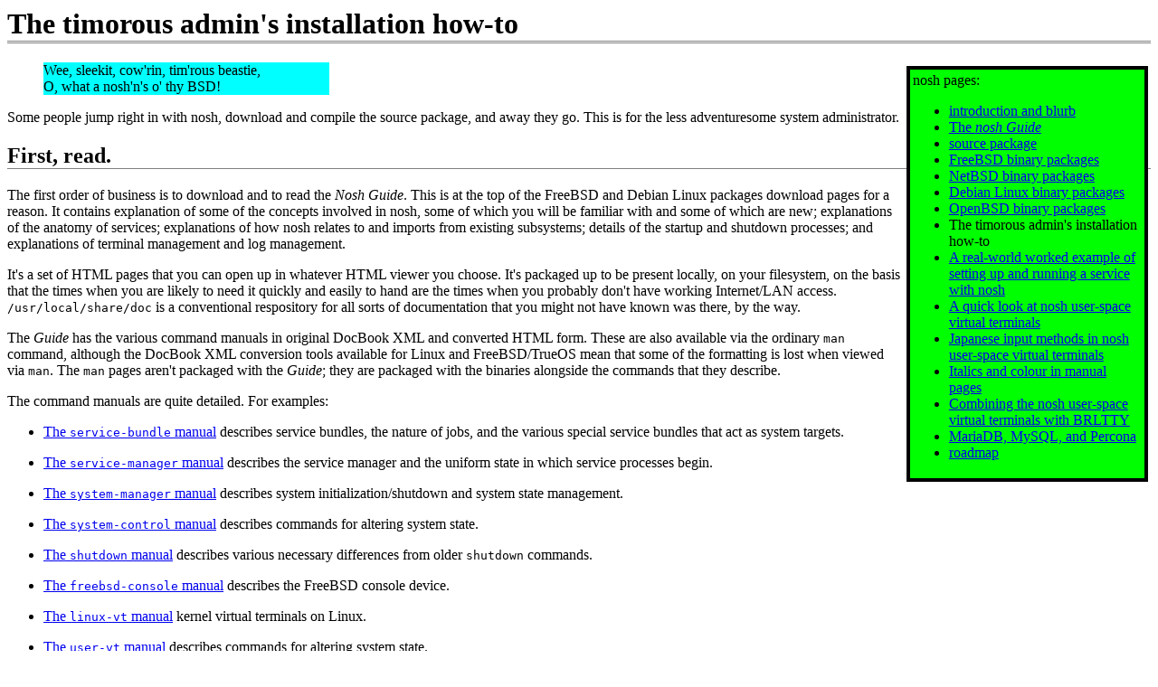

--- FILE ---
content_type: text/html
request_url: http://jdebp.uk/Softwares/nosh/timorous-admin-installation-how-to.html
body_size: 7067
content:
<html>
<link rel="Home" href="../" title="Softwares" />
<link rel="Up" href="index.html" title="Nosh blurb" />
<link rel="Stylesheet" type="text/css" href="../softwares.css" title="Softwares default style" />
<link rel="Icon" href="../favicon.png" />
<link rel="alternate" href="http://jdebp.info./Softwares/nosh/timorous-admin-installation-how-to.html" title="Info" />
<link rel="canonical" href="http://jdebp.uk./Softwares/nosh/timorous-admin-installation-how-to.html" title="Fuelled" />
<meta name="viewport" content="width=device-width, initial-scale=1.0">
<title>The timorous admin's installation how-to</title>
<h1 class="Ruled">The timorous admin's installation how-to</h1>

<div class="infobox">
nosh pages:
<ul>
<li> <a href="index.html">introduction and blurb</a></li>
<li> <a href="guide.html">The <i>nosh Guide</i></a> </li>
<li> <a href="source-package.html">source package</a></li>
<li> <a href="freebsd-binary-packages.html">FreeBSD binary packages</a></li>
<li> <a href="netbsd-binary-packages.html">NetBSD binary packages</a></li>
<li> <a href="debian-binary-packages.html">Debian Linux binary packages</a></li>
<li> <a href="openbsd-binary-packages.html">OpenBSD binary packages</a></li>
<li> The timorous admin's installation how-to</li>
<li> <a href="worked-example.html">A real-world worked example of setting up and running a service with nosh</a></li>
<li> <a href="user-vt-screenshots.html">A quick look at nosh user-space virtual terminals</a></li>
<li> <a href="japanese-input-methods.html">Japanese input methods in nosh user-space virtual terminals</a></li>
<li> <a href="italics-in-manuals.html">Italics and colour in manual pages</a></li>
<li> <a href="brltty.html">Combining the nosh user-space virtual terminals with BRLTTY</a></li>
<li> <a href="mariadb-and-mysql.html">MariaDB, MySQL, and Percona</a></li>
<li> <a href="roadmap.html">roadmap</a></li>
</ul>
</div>

<blockquote class="quotation" style="width:25%;"><p>
Wee, sleekit, cow'rin, tim'rous beastie,<br/>
O, what a nosh'n's o' thy BSD!
</p></blockquote>

<p>
Some people jump right in with nosh, download and compile the source package, and away they go.
This is for the less adventuresome system administrator.
</p>

<h2 class="Ruled">First, read.</h2>

<p>
The first order of business is to download and to read the <i>Nosh Guide</i>.
This is at the top of the FreeBSD and Debian Linux packages download pages for a reason.
It contains explanation of some of the concepts involved in nosh, some of which you will be familiar with and some of which are new; explanations of the anatomy of services; explanations of how nosh relates to and imports from existing subsystems; details of the startup and shutdown processes; and explanations of terminal management and log management.
</p>

<p>
It's a set of HTML pages that you can open up in whatever HTML viewer you choose.
It's packaged up to be present locally, on your filesystem, on the basis that the times when you are likely to need it quickly and easily to hand are the times when you probably don't have working Internet/LAN access.
<code>/usr/local/share/doc</code> is a conventional respository for all sorts of documentation that you might not have known was there, by the way.
</p>

<p>
The <i>Guide</i> has the various command manuals in original DocBook XML and converted HTML form.
These are also available via the ordinary <code>man</code> command, although the DocBook XML conversion tools available for Linux and FreeBSD/TrueOS mean that some of the formatting is lost when viewed via <code>man</code>.
The <code>man</code> pages aren't packaged with the <i>Guide</i>; they are packaged with the binaries alongside the commands that they describe.
</p>

<p>
The command manuals are quite detailed.
For examples:
</p>
<ul>
<li><p>
<a href="guide/commands/service-bundle.xml">The <code>service-bundle</code> manual</a> describes service bundles, the nature of jobs, and the various special service bundles that act as system targets.
</p></li>
<li><p>
<a href="guide/commands/service-manager.xml">The <code>service-manager</code> manual</a> describes the service manager and the uniform state in which service processes begin.
</p></li>
<li><p>
<a href="guide/commands/system-manager.xml">The <code>system-manager</code> manual</a> describes system initialization/shutdown and system state management.
</p></li>
<li><p>
<a href="guide/commands/system-control.xml">The <code>system-control</code> manual</a> describes commands for altering system state.
</p></li>
<li><p>
<a href="guide/commands/shutdown.xml">The <code>shutdown</code> manual</a> describes various necessary differences from older <code>shutdown</code> commands.
</p></li>
<li><p>
<a href="guide/commands/freebsd-console.xml">The <code>freebsd-console</code> manual</a> describes the FreeBSD console device.
</p></li>
<li><p>
<a href="guide/commands/linux-vt.xml">The <code>linux-vt</code> manual</a> kernel virtual terminals on Linux.
</p></li>
<li><p>
<a href="guide/commands/user-vt.xml">The <code>user-vt</code> manual</a> describes commands for altering system state.
</p></li>
</ul>

<h2 class="Ruled">Then go.</h2>

<h3 class="Ruled">Binaries</h3>

<p>
For FreeBSD/TrueOS and Debian Linux installation is a matter of installing the relevant binary, bundles, and run packages in the desired configuratoin; as almost everything necessary to produce a fully nosh-managed system is now available pre-packaged.
In older versions of nosh, there were things that one had to do onesself by hand.
</p>

<p>
On Debian Linux, one uses the <code>aptitude</code> or <code>apt-get</code> command.
The examples that follow assume that you've stuck the packages into a Debian package repository somewhere and pointed <code>/etc/apt/sources.list</code> at it.
(Note that you can use <code>file:</code> URLs as APT sources.)
</p>

<blockquote><div class="command-window" style="clear:right;"><pre>
root ~ #aptitude install nosh-guide nosh-exec nosh-service-management nosh-terminal-management nosh-systemv-shims
</pre></div></blockquote>

<p>
On FreeBSD/TrueOS one can use the similar <code>pkg</code> command.
Note that (for FreeBSD 9 and 10.0 in particular) the packages require up-to-date versions of the <code>pkg</code> command, because they use the newer style of package manifests.
So make <code>pkg</code> update itself beforehand.
The examples that follow assume that you've stuck the packages into a FreeBSD package repository somewhere and pointed <code>/usr/local/etc/pkg/repos/jdebp.conf</code> at it.
(Note that you can use <code>file:</code> URLs as pkg sources.)
</p>

<blockquote><div class="command-window" style="clear:right;"><pre>
root ~ #pkg install nosh-guide nosh-exec nosh-service-management nosh-terminal-management nosh-systemv-shims
</pre></div></blockquote>

<p>
The aforementioned are what you will <em>likely</em> want.
If you don't have systemd but want a <code>systemctl</code> command, you might choose to add the nosh-systemd-shims package.
Likewise you might choose to add the nosh-upstart-shims package and gain an <code>initctl</code> command; or the nosh-openbsd-shims package and gain an <code>rcctl</code> command.
Or, alternatively, you might not want System 5/BSD compatibility shims (perhaps because they conflict with existing commands from other packages) and just do everything the native nosh way.
</p>

<p>
Similarly, but less likely, you might <em>only</em> want the chain loading tools and nosh interpreter for use with some other toolset, and might not desire the service or terminal management packages.
</p>

<h3 class="Ruled">Bundles</h3>

<p>
Installing the binaries packages does nothing to reconfigure your system.
It simply adds some extra commands and documentation.
Installing the collection of service bundles is where things begin to happen.
</p>

<blockquote><div class="command-window" style="clear:right;"><pre>
root ~ #aptitude install nosh-bundles
</pre></div></blockquote>
<blockquote><div class="command-window" style="clear:right;"><pre>
root ~ #pkg install nosh-bundles
</pre></div></blockquote>

<p>
As part of its (re-)installation process the bundles package creates dedicated user accounts for various logging services, and for various main services whose own packaging does not create the right user accounts.
It also creates and sets the ACLs on the log directories that those logging services write.
Everything is <em>disabled</em> at first, because the bundles package <em>takes no action to enable/disable services</em>.
</p>

<h3 class="Ruled">Runs</h3>

<p>
Installing the bundles has created all of the service bundle directories, users, and ancillaries such as log directories.
It hasn't actually changed what your system does at bootstrap, or set up symbolic links for a few basic services and whatever additional services you've decided to preset.
That's done by installing some of the pre-supplied <code>-run</code> packages.
The most necessary of these are the packages that enable certain basic services without which your system will probably fail to bootstrap.
These <code>-run-</code><i>something</i><code>-base</code> packages come in "desktop" and "server" flavours, the latter being a subset of the former.
Choose which one is appropriate; you should only use one.
</p>

<blockquote><div class="command-window" style="clear:right;"><pre>
root ~ #aptitude install nosh-run-debian-server-base
</pre></div></blockquote>
<blockquote><div class="command-window" style="clear:right;"><pre>
root ~ #pkg install nosh-run-freebsd-server-base
</pre></div></blockquote>
<blockquote><div class="command-window" style="clear:right;"><pre>
root ~ #pkg install nosh-run-trueos-desktop-base
</pre></div></blockquote>

<p>
Other <code>-run</code> packages do much the same as these do, but for non-basic services.
They contain <code>*.preset</code> files, and their installation and deinstallation scripts respectively preset and disable some services.
You can create more packages to do the same, for services not covered by any of these <code>-run</code> packages.
</p>

<p>
You can preset services directly, too; by creating <code>*.preset</code> files detailing which of the pre-supplied service bundles you want enabled.
If you want an exim4 SMTP Relay service enabled, for example, edit <code>/etc/system-control/presets/20-exim.preset</code>, add the lines <code>enable exim4-smtp-relay.service</code> and <code>enable cyclog@exim4-smtp-relay.service</code>, and then run:
</p>
<blockquote><div class="command-window" style="clear:right;"><pre>
root ~ #system-control preset {cyclog@,}exim4-smtp-relay
</pre></div></blockquote>
<p>
Note that because your preset is in <code>/etc/system-control/presets/</code> (a directory intended for presets supplied by the system administrator) it overrides presets that are in the (other) directories that are intended for presets supplied by the operating system or by packages.
Also note that presetting a service does not start/stop the service to match its new enable/disable state.
That is done at next bootstrap (of course) and can also be done manually in a running system with:
</p>
<blockquote><div class="command-window" style="clear:right;"><pre>
root ~ #system-control reset {cyclog@,}exim4-smtp-relay
</pre></div></blockquote>

<p>
You can of course manually enable services later without presets, just as you can manually start services after bootstrap without enabling them to be auto-started.
But be aware the installation and upgrade process for the various <code>-run</code> packages <em>(re-)applies the presets</em> (for the services covered by the package) every time, overriding any manual enabling that you have done.
You have to enable packages if you want them to be started automatically after a reboot.
Similarly, you have to preset packages if you want them to be enabled automatically after an upgrade of the relevant <code>-run</code> package.
</p>

<p>
This is not to say that you'll be upgrading/reinstalling the software often.
It's simply a potential problem to remember to avoid, by setting up presets for what you want, before you <em>do</em> upgrade/reinstall.
</p>

<p>
As mentioned, the <code>-run</code> packages simply pre-package what was just being explained: installing a preset file that enables some of the service bundles and then applying the presets (and starting the enabled services).
They each cover various groups of services, and they are used in various combinations.
There are descriptions and notes on the download pages right next to the package download hyperlinks, which it is important to read and to digest.
For starters, you'll be mainly interested in two combinations.
</p>

<p>
The nosh system <em>by design</em> splits up service management and system management.
One can run a fully nosh managed system, with the nosh <code>system-manager</code> handling system management, or one can run the nosh <code>service-manager</code> under another system management subsystem.
</p>

<h4 class="Ruled">Under previous system management</h4>

<p>
You can experiment with nosh service management running under previous system management prior to trying out a wholly nosh-managed system.
Running nosh service management under systemd is pre-packaged for (only) Debian Linux and Arch Linux.
Running it under Mewburn <code>rc</code> is pre-packaged for (only) FreeBSD/TrueOS and NetBSD.
Running it under OpenBSD <code>rc</code> is pre-packaged for (only) OpenBSD.
</p>

<blockquote><div class="command-window" style="clear:right;"><pre>
root ~ #aptitude install nosh-run-via-systemd
</pre></div></blockquote>
<blockquote><div class="command-window" style="clear:right;"><pre>
root ~ #pkg install nosh-run-via-mewburn-rc
</pre></div></blockquote>
<blockquote><div class="command-window" style="clear:right;"><pre>
root ~ #pkg_add nosh-run-via-openbsd-rc
</pre></div></blockquote>

<p>
You could in theory run it (again Linux-only) under Upstart, under van Smoorenberg <code>rc</code>, or even under van Smoorenberg <code>init</code> directly.
None of these are supplied pre-packaged, though, and in all honesty they probably won't be as by far the more probable use cases are either running nosh under systemd/Mewburn <code>rc</code>/OpenBSD <code>rc</code> or running a wholly nosh-managed system.
<a href="../../FGA/inittab-is-history.html"><code>/etc/inittab</code> is a thing of the past</a> and it is a waste of time and effort packaging up ways to run nosh service management from it.
This is the line beyond which you'll have to do things for yourself if you want them.
</p>

<p>
Of course, if you enable a service in one remember to disable it (and possibly mask it, too) in the other.
This is somewhat tricky on FreeBSD/TrueOS, as <code>/etc/rc.conf{,.local}</code> is automatically imported into native nosh service management configuration information.
Life is a bit simpler on Linux, where there is no <code>/etc/rc.conf{,.local}</code>.
</p>

<blockquote><div class="command-window" style="clear:right;"><pre>
root ~ #system-control enable {cyclog@,}gnucron ; systemctl disable cron.service
</pre></div></blockquote>

<p>
Likewise remember for manual starts and stops to ensure that only one service is running at a time.
</p>

<blockquote><div class="command-window" style="clear:right;"><pre>
root ~ #system-control start {cyclog@,}gnucron ; systemctl stop cron.service
</pre></div></blockquote>
<blockquote><div class="command-window" style="clear:right;"><pre>
root ~ #system-control start {cyclog@,}gnucron ; /usr/sbin/service cron stop
</pre></div></blockquote>

<p>
If you get confused with these similarly-named commands, remember that there are compatibility shims supplying alternative names.
So you if you <em>really really</em> needed to you could use &hellip;
<ul>
<li><p>&hellip; the upstart compatibility shim:</p>
<blockquote><div class="command-window" style="clear:right;"><pre>
root ~ #initctl enable {cyclog@,}gnucron ; systemctl disable cron.service
</pre></div></blockquote>
</li>
<li><p>&hellip; the Solaris SMF compatibility shim:</p>
<blockquote><div class="command-window" style="clear:right;"><pre>
root ~ #svcadm enable {cyclog@,}gnucron ; systemctl disable cron.service
</pre></div></blockquote>
</li>
<li><p>&hellip; the OpenBSD compatibility shim (which isn't a general purpose alternative, note):</p>
<blockquote><div class="command-window" style="clear:right;"><pre>
root ~ #rcctl enable {cyclog@,}gnucron ; systemctl disable cron.service
</pre></div></blockquote>
</li>
</ul>

<p>
Becoming familiar with <code>system-control</code> as the name, rather than learning those shims as a <em>new</em> habit, is definitely preferable, though.
</p>

<h4 class="Ruled">A fully nosh-managed system</h4>

<p>
What you will not get from running under previous system management are experience of external format import and nosh management of things like volume mounts, filesystem checks, and terminals.
For that, one installs a fully nosh managed system.
</p>

<blockquote><div class="command-window" style="clear:right;"><pre>
root ~ #aptitude install nosh-run-system-manager nosh-run-local-syslog nosh-run-kernel-vt nosh-run-udev
</pre></div></blockquote>
<blockquote><div class="command-window" style="clear:right;"><pre>
root ~ #pkg install nosh-run-system-manager nosh-run-local-syslog nosh-run-kernel-vt
</pre></div></blockquote>

<p>
One usually wants to import the external configuration into nosh-native form, as well.
This will set up all sorts of things, from per-user service management subsystems for each individual (real) user account to instances of MySQL/MariaDB/OpenVPN/PC-BSD Warden services for any detected configurations of those softwares.
</p>

<blockquote><div class="command-window" style="clear:right;"><pre>
root ~ #redo -C /etc/system-control/convert/ all
</pre></div></blockquote>

<p>
Here come the important notes.
</p>

<p>
<strong> Important note #1: </strong>
This changes the way that your system bootstraps.
Check the <i>Troubleshooting</i> chapter of the <i>Nosh Guide</i>.
Read your system boot loader doco and familiarize yourself with how you can bootstrap into <a href="../../FGA/emergency-and-rescue-mode-bootstrap.html">emergency mode and into rescue mode</a> (both of which nosh system management supports, albeit that the FreeBSD/TrueOS loader only supports the latter).
</p>

<p>
<s><strong> Important note #1a: </strong></s> that used to be here is no longer the case in version 1.20.
</p>

<p>
<strong> Important note #1b: </strong>
There's a bug that was fixed in version 1.20, causing system management to erroneously trigger filesystem mounts in emergency mode.
This is a simple matter of an erroneous symbolic link creating an incorrect relationship.
You can remove it directly if you like; the filesystem is the database, remember, and ordinary filesystem tools can be used to manage stuff.
</p>
<blockquote><div class="command-window" style="clear:right;"><pre>
root ~ #rm /etc/service-bundles/services/emergency-login@console/wants/basic
</pre></div></blockquote>

<p>
<strong> Important note #1c: </strong>
In extremis, the other system management system is still there, and accessible by interrupting the boot loader and switching <code>init=/lib/systemd/systemd</code> (on Debian Linux) or <code>init_path=/sbin/init</code> (on FreeBSD/TrueOS).
<em>However,</em> the ancillary compatibility tools for that system (<code>service</code>, <code>poweroff</code>, <code>telinit</code>, and so forth) will either be superseded or not present.
</p>

<p>
<strong> Important note #2: </strong>
Installing the <code>nosh-run-system-manager</code> package removes the <code>nosh-run-via-systemd</code> package.
Make sure that you don't do this from within a login session that is managed by the nosh service manager at the time.
Removing the <code>nosh-run-via-systemd</code> package disables and stops the systemd service that starts up the nosh service manager, causing every service spawned by the nosh service manager to be killed; so what happens if you <em>do</em> do the package management from within a nosh-service-manager-supervised login session is that systemd kills the login session partway through the package installation procedure that is running <em>in</em> that login session, leaving your system in a quite tangled state.
Do this from a systemd-supervised login session, or from the systemd rescue mode.
</p>

<p>
<strong> Important note #3: </strong>
Installing the <code>nosh-run-system-manager</code> package does not remove the <code>nosh-run-via-mewburn-rc</code> package.
</p>

<p>
Less important is that the syslog system isn't strictly mandatory; but you'll probably have a lot of badly written programs that are clients of a local syslog server.
Similarly, if (on Linux) you choose <code>vdev</code>, busybox <code>mdev</code>, or suckless <code>mdev</code> over systemd's <code>udev</code>, you're on your own with configuring all of the device rules.
The authors of those systems don't (yet) package up and install handy pre-written rulesets that will get you a working system right off the bat.
<code>mdev</code> at least comes with such a ruleset, but it doesn't install it.
</p>

<p>
FreeBSD/TrueOS always uses the operating-system-supplied <code>devd</code>, of course.
Likewise NetBSD always uses the operating-system-supplied <code>devpubd</code>.
Device rules for integrating both with nosh-managed services, so that some services are started and stopped as devices are attached to and detached from the machine, are supplied in the nosh toolset.
</p>

<h2 class="Ruled">Then read, again.</h2>

<p>
There's a wealth of information in the manuals and in the <i>Nosh Guide</i>.
The timorous admin will of course read them thoroughly.
So here are only a few tips that will start you looking at things.
</p>

<ul class="compact">
<li><p>Where is the <code>vdev</code> service?</p>
<blockquote><div class="command-window" style="clear:right;"><pre>
root ~ #system-control find vdev
</pre></div></blockquote>
</li>
<li><p>What does the <code>qmail-smtp-relay</code> service do?</p>
<blockquote><div class="command-window" style="clear:right;"><pre>
root ~ #system-control print-service-scripts qmail-smtp-relay
</pre></div></blockquote>
</li>
<li><p>What's the state of the <code>gnucron</code> service?</p>
<blockquote><div class="command-window" style="clear:right;"><pre>
root ~ #system-control status gnucron
</pre></div></blockquote>
</li>
<li><p>How was my <code>/etc/ttys</code> file understood?</p>
<blockquote><div class="command-window" style="clear:right;"><pre>
root ~ #cat /etc/system-control/convert/terminal-services
</pre></div></blockquote>
</li>
<li><p>How was my <code>/etc/fstab</code> file understood?</p>
<blockquote><div class="command-window" style="clear:right;"><pre>
root ~ #cat /etc/system-control/convert/volumes
</pre></div></blockquote>
</li>
<li><p>But I changed them&#x203d;</p>
<blockquote><div class="command-window" style="clear:right;"><pre>
root ~ #redo -C /etc/system-control/convert/ all
</pre></div></blockquote>
</li>
<li><p>I want that Linux Alt-Up thing mentioned in the doco!</p>
<blockquote><div class="command-window" style="clear:right;"><pre>
root ~ #ln -s rescue /etc/service-bundles/targets/kbrequest
</pre></div></blockquote>
</li>
<li><p>How is the <code>tinydns</code> service configured?</p>
<blockquote><div class="command-window" style="clear:right;"><pre>
root ~ #rcctl get tinydns
root ~ #system-control print-service-env tinydns
</pre></div></blockquote>
</li>
</ul>

<hr>
<link rel="Author" href="../../author.html" />
<font size=-2>
&copy; Copyright 2015,2025
<a href="../../author.html">Jonathan de Boyne Pollard</a>.
"Moral" rights asserted.
<br>
Permission is hereby granted to copy and to distribute this WWW page in its original, unmodified form as long as its last modification datestamp information is preserved.
</font>

</html>


--- FILE ---
content_type: text/css
request_url: http://jdebp.uk/Softwares/softwares.css
body_size: 1567
content:
div.sidebar { float:right; width:30%; border:4px ridge black; padding:0.2em; margin:0.2em; background:grey; color:white; }
div.infobox { float:right; width:20%; border:4px ridge black; padding:0.2em; margin:0.2em; background:lime; color:black; }
div.toc { float:left; width:20%; border:4px ridge black; padding:0.2em; margin:0.2em; background:aqua; color:black; }
div.command-window { border:4px ridge black; padding:0.2em; color:white; background-color:black; }
pre.file-content { color:black; background-color:silver; }
div.note { background:silver; color:black; }
blockquote.quotation { color:black; background-color:aqua; }
h1.ruled { border-bottom: double grey; }
h2.ruled { border-bottom: 1px solid grey; }
h3.ruled { border-bottom: 1px dotted grey; }
a.footnotelink { font-size:smaller; vertical-align:super; }
ul.hlist { margin: 0; padding: 0; display: inline; }
ul.hlist li { display: inline; }
ul.hlist li:after { content: " · "; font-weight: bold; }
ul.hlist li:last-child:after { content: none; }
ul.compact li p { margin-top:0px; margin-bottom:0px; }
dl.compact dt p { margin-top:0px; margin-bottom:0px; }
dl.compact dd p { margin-top:0px; margin-bottom:0px; }
span.keytop { font-family:monospace; border-radius:0.4em; border:0.4em outset; padding:0.2em; background-color:lightgrey; color:black; }
div.keytop { font-family:monospace; border-radius:0.4em; border:0.4em outset; padding:0.2em; background-color:lightgrey; color:black; }
th.grey { background-color:grey; color:white; }
table.bordered { border:4px ridge black; padding:0.2em; margin:0.5em; }
